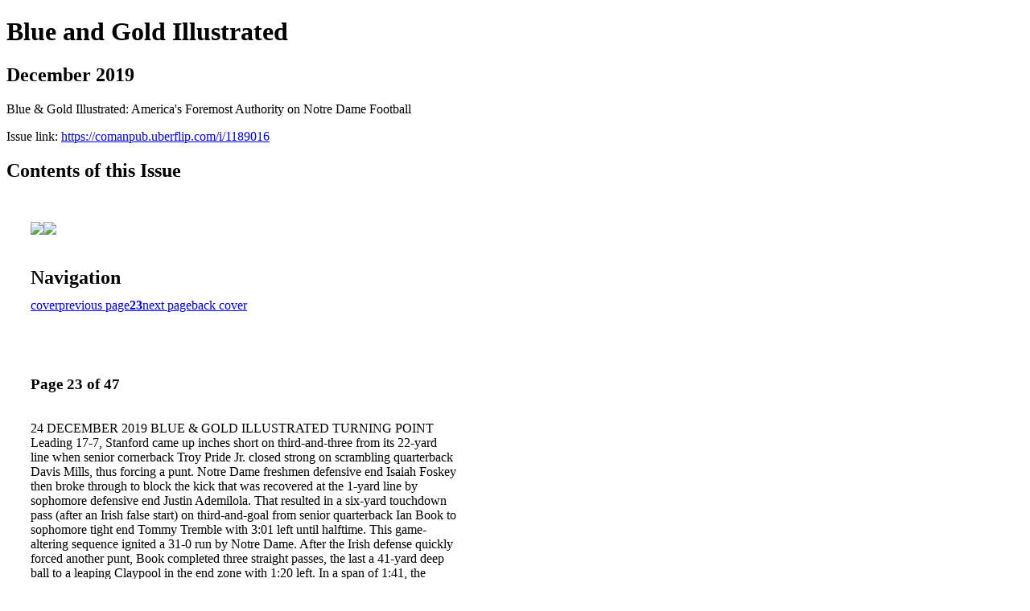

--- FILE ---
content_type: text/html; charset=UTF-8
request_url: https://comanpub.uberflip.com/i/1189016-december-2019/23
body_size: 17072
content:
<!DOCTYPE html PUBLIC "-//W3C//DTD XHTML 1.0 Transitional//EN" "http://www.w3.org/TR/xhtml1/DTD/xhtml1-transitional.dtd">

<html xmlns="http://www.w3.org/1999/xhtml" xml:lang="en" lang="en" xmlns:og="http://ogp.me/ns#" xmlns:fb="https://www.facebook.com/2008/fbml">
    	<head>
        <link rel="apple-touch-icon" type="image/png" sizes="57x57" href="https://content.cdntwrk.com/favicons/dD0xMjMyMCZjbWQ9ZmF2aWNvbiZ2ZXJzaW9uPTE3NjI3MDI4NTcmZXh0PXBuZyZzaXplPTU3JnNpZz1jZjA3OGFmMmQzN2M0M2NmYzk4ZDM2MjM4NzQ2OGM2OA%253D%253D/favicon.png"><link rel="apple-touch-icon" type="image/png" sizes="72x72" href="https://content.cdntwrk.com/favicons/dD0xMjMyMCZjbWQ9ZmF2aWNvbiZ2ZXJzaW9uPTE3NjI3MDI4NTcmZXh0PXBuZyZzaXplPTcyJnNpZz02YjFjOTE3NThmNTUwZTk3MDZhYWQwYjUzNDY1YzY5YQ%253D%253D/favicon.png"><link rel="apple-touch-icon" type="image/png" sizes="114x114" href="https://content.cdntwrk.com/favicons/dD0xMjMyMCZjbWQ9ZmF2aWNvbiZ2ZXJzaW9uPTE3NjI3MDI4NTcmZXh0PXBuZyZzaXplPTExNCZzaWc9ZjU2Y2UyODc0Yjg5YTk0MzA2ZjAzNGMxMWQ4ZGEzN2Y%253D/favicon.png"><link rel="apple-touch-icon" type="image/png" sizes="144x144" href="https://content.cdntwrk.com/favicons/dD0xMjMyMCZjbWQ9ZmF2aWNvbiZ2ZXJzaW9uPTE3NjI3MDI4NTcmZXh0PXBuZyZzaXplPTE0NCZzaWc9NmY0Y2Q2YzNlNGVmYTNkN2VkMjY2YTRmNDk3ZWEwYTg%253D/favicon.png"><link rel="apple-touch-icon" type="image/png" sizes="180x180" href="https://content.cdntwrk.com/favicons/dD0xMjMyMCZjbWQ9ZmF2aWNvbiZ2ZXJzaW9uPTE3NjI3MDI4NTcmZXh0PXBuZyZzaXplPTE4MCZzaWc9ZGRiMGQzNDdmODNjMjBkOTdhOTQ5YmRhYWQ3MmJjMmE%253D/favicon.png"><link rel="icon" type="image/png" sizes="16x16" href="https://content.cdntwrk.com/favicons/dD0xMjMyMCZjbWQ9ZmF2aWNvbiZ2ZXJzaW9uPTE3NjI3MDI4NTcmZXh0PXBuZyZzaXplPTE2JnNpZz04MjA4MmZkZWRiZjA1MjFjODkxMWMxOWE0YmJkN2JmNw%253D%253D/favicon.png"><link rel="icon" type="image/png" sizes="32x32" href="https://content.cdntwrk.com/favicons/dD0xMjMyMCZjbWQ9ZmF2aWNvbiZ2ZXJzaW9uPTE3NjI3MDI4NTcmZXh0PXBuZyZzaXplPTMyJnNpZz0yMTJlNzM5OTE3M2FjMjFhNDZlNjUxMjQ1ZmYyNjk1MA%253D%253D/favicon.png"><link rel="icon" type="image/png" sizes="96x96" href="https://content.cdntwrk.com/favicons/dD0xMjMyMCZjbWQ9ZmF2aWNvbiZ2ZXJzaW9uPTE3NjI3MDI4NTcmZXh0PXBuZyZzaXplPTk2JnNpZz0xMTg2ZWZjN2QxNDQ2N2I4MzBhZmM1NjhmOWExMmQ1OQ%253D%253D/favicon.png"><link rel="icon" type="image/png" sizes="128x128" href="https://content.cdntwrk.com/favicons/dD0xMjMyMCZjbWQ9ZmF2aWNvbiZ2ZXJzaW9uPTE3NjI3MDI4NTcmZXh0PXBuZyZzaXplPTEyOCZzaWc9ZTY3ZGM0OWJiNTFkOWRkYjRlMmU0N2E3NzE0NTkyN2Y%253D/favicon.png"><link rel="icon" type="image/png" sizes="195x195" href="https://content.cdntwrk.com/favicons/dD0xMjMyMCZjbWQ9ZmF2aWNvbiZ2ZXJzaW9uPTE3NjI3MDI4NTcmZXh0PXBuZyZzaXplPTE5NSZzaWc9MmExZGE3YjE2NGMxMTc3MWEyNmM3NGM4NjllZmUwOTI%253D/favicon.png"><meta name="msapplication-TileImage" content="https://content.cdntwrk.com/favicons/dD0xMjMyMCZjbWQ9ZmF2aWNvbiZ2ZXJzaW9uPTE3NjI3MDI4NTcmZXh0PXBuZyZzaXplPTE0NCZzaWc9NmY0Y2Q2YzNlNGVmYTNkN2VkMjY2YTRmNDk3ZWEwYTg%253D/favicon.png"><!--[if IE]><link rel="shortcut icon" type="image/x-icon" href="https://content.cdntwrk.com/favicons/dD0xMjMyMCZjbWQ9ZmF2aWNvbiZ2ZXJzaW9uPTE3NjI3MDI4NTcmZXh0PWljbyZzaWc9ODEyZjMxNDk0MzdlM2YwZDZlYzliM2FmYjBkMTJhYWM%253D/favicon.ico"><![endif]-->		<meta charset="utf-8">
				<meta name="description" content="Blue & Gold Illustrated: America's Foremost Authority on Notre Dame Football" />
		<meta name="keywords" content="Notre Dame Football, Notre Dame Sports, Blue and Gold, Blue & Gold Illustrated, Fighting Irish, Brian Kelly, Tommy Rees, Michael Floyd, Manti Te'o" />
		
		
		<title>Blue and Gold Illustrated - December 2019</title>
		
		<meta itemprop="image" content="https://content.cdntwrk.com/files/aT0xMTg5MDE2JnA9MjMmdj0xJmNtZD12JnNpZz02MTg3YzE3YzE0YzI1YTlkZTE5M2I0NDIyZWM4ZmI3MQ%253D%253D/-w-450-80.jpg"><meta property="og:image" content="https://content.cdntwrk.com/files/aT0xMTg5MDE2JnA9MjMmdj0xJmNtZD12JnNpZz02MTg3YzE3YzE0YzI1YTlkZTE5M2I0NDIyZWM4ZmI3MQ%253D%253D/-w-450-80.jpg"/><meta itemprop="image" content="https://content.cdntwrk.com/files/aT0xMTg5MDE2JnA9MjQmdj0xJmNtZD12JnNpZz1hZGJhNGMzODdlNGZmM2IxZWYwMTA0ZjIyNDFhNWQ3MQ%253D%253D/-w-450-80.jpg"><meta property="og:image" content="https://content.cdntwrk.com/files/aT0xMTg5MDE2JnA9MjQmdj0xJmNtZD12JnNpZz1hZGJhNGMzODdlNGZmM2IxZWYwMTA0ZjIyNDFhNWQ3MQ%253D%253D/-w-450-80.jpg"/>	</head>

	<body>
	    <h1>Blue and Gold Illustrated</h1>
<h2>December 2019</h2>

<p>Blue & Gold Illustrated: America's Foremost Authority on Notre Dame Football</p>
<p>Issue link: <a href="https://comanpub.uberflip.com/i/1189016">https://comanpub.uberflip.com/i/1189016</a></p>

<h2>Contents of this Issue</h2>
<div style='float:left;clear:none;margin:30px;width:960px;'><div class='issue-img-wrapper'><img id='issue-img-1' src='https://content.cdntwrk.com/files/aT0xMTg5MDE2JnA9MjMmdj0xJmNtZD12JnNpZz02MTg3YzE3YzE0YzI1YTlkZTE5M2I0NDIyZWM4ZmI3MQ%253D%253D/-w-450-80.jpg'/><img id='issue-img-2' src='https://content.cdntwrk.com/files/aT0xMTg5MDE2JnA9MjQmdj0xJmNtZD12JnNpZz1hZGJhNGMzODdlNGZmM2IxZWYwMTA0ZjIyNDFhNWQ3MQ%253D%253D/-w-450-80.jpg'/></div><h2 style="clear:both;padding-top:20px;margin-bottom:12px;text-align:left">Navigation</h2><div class='btn-group' id='navigation'><a class="btn" title="Blue and Gold Illustrated - December 2019 page 0 " href="https://comanpub.uberflip.com/i/1189016">cover</a><a rel="prev" class="btn" title="Blue and Gold Illustrated - December 2019 page 22" href="https://comanpub.uberflip.com/i/1189016/22">previous page</a><a class='btn active' href='#'><strong>23</strong></a><a rel="next" class="btn" title="Blue and Gold Illustrated - December 2019 page 24" href="https://comanpub.uberflip.com/i/1189016/24">next page</a><a class="btn" title="Blue and Gold Illustrated - December 2019 page 47" href="https://comanpub.uberflip.com/i/1189016/47">back cover</a></div></div><div style='float:left;clear:none;text-align:left;margin:30px;width:550px'><h3> Page 23 of 47</h3><p><div style="max-height:300px;overflow-x:hidden;margin-bottom:30px;padding-right:20px;"><p>24 DECEMBER 2019 BLUE & GOLD ILLUSTRATED

TURNING POINT
Leading 17-7, Stanford came up inches short
on third-and-three from its 22-yard line when
senior cornerback Troy Pride Jr. closed strong on
scrambling quarterback Davis Mills, thus forcing a
punt. Notre Dame freshmen defensive end Isaiah
Foskey then broke through to block the kick that
was recovered at the 1-yard line by sophomore
defensive end Justin Ademilola.
That resulted in a six-yard touchdown pass
(after an Irish false start) on third-and-goal from
senior quarterback Ian Book to sophomore tight
end Tommy Tremble with 3:01 left until halftime.
This game-altering sequence ignited a 31-0 run
by Notre Dame.
After the Irish defense quickly forced another
punt, Book completed three straight passes, the
last a 41-yard deep ball to a leaping Claypool in
the end zone with 1:20 left.
In a span of 1:41, the Fighting Irish went from a
17-7 deficit to a 21-17 advantage.

STAT(S) OF THE GAME
Two data points particularly stand out.
While building its 17-7 advantage, Stanford
quarterback Davis Mills completed 12 of 17
passes for 144 yards with two touchdowns, find-
ing multiple different targets while deftly picking
apart Notre Dame's coverages.
Thereafter, which encompassed the final 39 min-
utes and 31 seconds of the game, Mills was only 16
of 29 for 132 yards, or a mere 8.3 yards per comple-
tion and a measly 4.6 yards per attempt. It resulted
in Stanford punting the ball on seven consecutive
possessions, four of them three-and-outs, before
scoring a touchdown in the final two minutes.
Second, Stanford nearly doubled Notre Dame's
time of possession in the first half: 19:40 to
10:20, while staying competitive. Then in the
second half, the Irish were only three seconds
short of replicating that same time of possession
advantage — 19:37 to 10:23 — while outscoring
the Cardinal 28-7.

BOWLED OVER
Twenty-five years ago, an unranked and
6-4-1 Notre Dame team was invited to play
No. 4-ranked and 10-1 Colorado in the Fiesta
Bowl. As anticipated, the Irish were dispatched
of fairly easily, 41-24 (41-10 at one point) in the
mismatch.
A quarter-century later, a strong 10-2 Notre
Dame team likely will be on the outside looking
in at the major bowl scene, with a date versus a
third-place Big 12 team in the Camping World
Bowl Dec. 28 in Orlando, Fla., the most likely
destination. That's just one aspect of so many
areas that have changed in the college football
landscape for the Fighting Irish.
Despite a 5-0 November in which Notre Dame
won each game by at least 21 points, a quality
regular season was overshadowed by two fac-
tors: no attention-grabbing win over a top foe
(pretty much not since Florida State in 1993) and
the 45-14 no-show fiasco at Ann Arbor Oct. 26.

THREE OBSERVATIONS BY LOU SOMOGYI

OFFENSE: WR BRADEN LENZY
This award could go to senior quarterback Ian Book after
most wins — but this week we decided to look at the speedy
sophomore wide receiver, who had a huge impact on the game.
Lenzy reportedly ran a 4.4-second 40-yard dash at a combine
Notre Dame hosted in the spring, but he was banged up early
in the year and people were unable to see that production on
the field. That changed in the second half of the season, and
Lenzy put together one of his best games at Stanford.
He finished the contest with a total of six offensive touches
for 96 yards, split evenly between yards on the ground and
through the air.
Lenzy's 43-yard reception on first-and-17 in the third quarter
helped to break open the game.
DEFENSE: ROVER JEREMIAH OWUSU-KORAMOAH
The junior rover has established himself as one of the most
athletic defensive players Notre Dame has had in years, and he
showed why against Stanford.
In the third quarter, Owusu-Koramoah had a superb pass
broken up on Stanford quarterback Davis Mills, when he
blitzed into the backfield and almost picked off a ball being
thrown to the flat.
He also led Notre Dame in tackles with nine and solo stops
with six.
SPECIAL TEAMS: DE ISAIAH FOSKEY
Coming into the matchup against Stanford, the true fresh-
man defensive end had already appeared in three contests and
had one game left to play without burning his redshirt. Notre
Dame head coach Brian Kelly decided to use his last game
against Stanford — and it paid off immensely.
In the second quarter with Notre Dame down 17-7, Foskey
blocked a punt that was recovered by the Irish and returned to
the Stanford 1-yard line. This completely changed the momen-
tum of the game. By the end of the first half, the Irish were up
21-17 and never looked back.

TOP PLAYERS OF THE GAME BY ANDREW MENTOCK

Sophomore wide receiver Braden Lenzy had perhaps his most complete
game, gaining 96 yards on six offensive touches balanced evenly with 48
receiving (two catches) and 48 rushing (four carries).
PHOTO BY SPENCER ALLEN</p></div><h2>Articles in this issue</h2><div style="max-height:200px;overflow-x:hidden;margin-bottom:30px;padding-right:20px;"><ul class='nav'>		<li><a href="https://comanpub.uberflip.com/i/1189016/0" title="Read article: BGI_Dec-2019_001">BGI_Dec-2019_001</a></li>
			<li><a href="https://comanpub.uberflip.com/i/1189016/1" title="Read article: BGI_Dec-2019_002">BGI_Dec-2019_002</a></li>
			<li><a href="https://comanpub.uberflip.com/i/1189016/2" title="Read article: BGI_Dec-2019_003">BGI_Dec-2019_003</a></li>
			<li><a href="https://comanpub.uberflip.com/i/1189016/3" title="Read article: BGI_Dec-2019_004">BGI_Dec-2019_004</a></li>
			<li><a href="https://comanpub.uberflip.com/i/1189016/4" title="Read article: BGI_Dec-2019_005">BGI_Dec-2019_005</a></li>
			<li><a href="https://comanpub.uberflip.com/i/1189016/5" title="Read article: BGI_Dec-2019_006">BGI_Dec-2019_006</a></li>
			<li><a href="https://comanpub.uberflip.com/i/1189016/6" title="Read article: BGI_Dec-2019_007">BGI_Dec-2019_007</a></li>
			<li><a href="https://comanpub.uberflip.com/i/1189016/7" title="Read article: BGI_Dec-2019_008">BGI_Dec-2019_008</a></li>
			<li><a href="https://comanpub.uberflip.com/i/1189016/8" title="Read article: BGI_Dec-2019_009">BGI_Dec-2019_009</a></li>
			<li><a href="https://comanpub.uberflip.com/i/1189016/9" title="Read article: BGI_Dec-2019_010">BGI_Dec-2019_010</a></li>
			<li><a href="https://comanpub.uberflip.com/i/1189016/10" title="Read article: BGI_Dec-2019_011">BGI_Dec-2019_011</a></li>
			<li><a href="https://comanpub.uberflip.com/i/1189016/11" title="Read article: BGI_Dec-2019_012">BGI_Dec-2019_012</a></li>
			<li><a href="https://comanpub.uberflip.com/i/1189016/12" title="Read article: BGI_Dec-2019_013">BGI_Dec-2019_013</a></li>
			<li><a href="https://comanpub.uberflip.com/i/1189016/13" title="Read article: BGI_Dec-2019_014">BGI_Dec-2019_014</a></li>
			<li><a href="https://comanpub.uberflip.com/i/1189016/14" title="Read article: BGI_Dec-2019_015">BGI_Dec-2019_015</a></li>
			<li><a href="https://comanpub.uberflip.com/i/1189016/15" title="Read article: BGI_Dec-2019_016">BGI_Dec-2019_016</a></li>
			<li><a href="https://comanpub.uberflip.com/i/1189016/16" title="Read article: BGI_Dec-2019_017">BGI_Dec-2019_017</a></li>
			<li><a href="https://comanpub.uberflip.com/i/1189016/17" title="Read article: BGI_Dec-2019_018">BGI_Dec-2019_018</a></li>
			<li><a href="https://comanpub.uberflip.com/i/1189016/18" title="Read article: BGI_Dec-2019_019">BGI_Dec-2019_019</a></li>
			<li><a href="https://comanpub.uberflip.com/i/1189016/19" title="Read article: BGI_Dec-2019_020">BGI_Dec-2019_020</a></li>
			<li><a href="https://comanpub.uberflip.com/i/1189016/20" title="Read article: BGI_Dec-2019_021">BGI_Dec-2019_021</a></li>
			<li><a href="https://comanpub.uberflip.com/i/1189016/21" title="Read article: BGI_Dec-2019_022">BGI_Dec-2019_022</a></li>
			<li><a href="https://comanpub.uberflip.com/i/1189016/22" title="Read article: BGI_Dec-2019_023">BGI_Dec-2019_023</a></li>
			<li><a href="https://comanpub.uberflip.com/i/1189016/23" title="Read article: BGI_Dec-2019_024">BGI_Dec-2019_024</a></li>
			<li><a href="https://comanpub.uberflip.com/i/1189016/24" title="Read article: BGI_Dec-2019_025">BGI_Dec-2019_025</a></li>
			<li><a href="https://comanpub.uberflip.com/i/1189016/25" title="Read article: BGI_Dec-2019_026">BGI_Dec-2019_026</a></li>
			<li><a href="https://comanpub.uberflip.com/i/1189016/26" title="Read article: BGI_Dec-2019_027">BGI_Dec-2019_027</a></li>
			<li><a href="https://comanpub.uberflip.com/i/1189016/27" title="Read article: BGI_Dec-2019_028">BGI_Dec-2019_028</a></li>
			<li><a href="https://comanpub.uberflip.com/i/1189016/28" title="Read article: BGI_Dec-2019_029">BGI_Dec-2019_029</a></li>
			<li><a href="https://comanpub.uberflip.com/i/1189016/29" title="Read article: BGI_Dec-2019_030">BGI_Dec-2019_030</a></li>
			<li><a href="https://comanpub.uberflip.com/i/1189016/30" title="Read article: BGI_Dec-2019_031">BGI_Dec-2019_031</a></li>
			<li><a href="https://comanpub.uberflip.com/i/1189016/31" title="Read article: BGI_Dec-2019_032">BGI_Dec-2019_032</a></li>
			<li><a href="https://comanpub.uberflip.com/i/1189016/32" title="Read article: BGI_Dec-2019_033">BGI_Dec-2019_033</a></li>
			<li><a href="https://comanpub.uberflip.com/i/1189016/33" title="Read article: BGI_Dec-2019_034">BGI_Dec-2019_034</a></li>
			<li><a href="https://comanpub.uberflip.com/i/1189016/34" title="Read article: BGI_Dec-2019_035">BGI_Dec-2019_035</a></li>
			<li><a href="https://comanpub.uberflip.com/i/1189016/35" title="Read article: BGI_Dec-2019_036">BGI_Dec-2019_036</a></li>
			<li><a href="https://comanpub.uberflip.com/i/1189016/36" title="Read article: BGI_Dec-2019_037">BGI_Dec-2019_037</a></li>
			<li><a href="https://comanpub.uberflip.com/i/1189016/37" title="Read article: BGI_Dec-2019_038">BGI_Dec-2019_038</a></li>
			<li><a href="https://comanpub.uberflip.com/i/1189016/38" title="Read article: BGI_Dec-2019_039">BGI_Dec-2019_039</a></li>
			<li><a href="https://comanpub.uberflip.com/i/1189016/39" title="Read article: BGI_Dec-2019_040">BGI_Dec-2019_040</a></li>
			<li><a href="https://comanpub.uberflip.com/i/1189016/40" title="Read article: BGI_Dec-2019_041">BGI_Dec-2019_041</a></li>
			<li><a href="https://comanpub.uberflip.com/i/1189016/41" title="Read article: BGI_Dec-2019_042">BGI_Dec-2019_042</a></li>
			<li><a href="https://comanpub.uberflip.com/i/1189016/42" title="Read article: BGI_Dec-2019_043">BGI_Dec-2019_043</a></li>
			<li><a href="https://comanpub.uberflip.com/i/1189016/43" title="Read article: BGI_Dec-2019_044">BGI_Dec-2019_044</a></li>
			<li><a href="https://comanpub.uberflip.com/i/1189016/44" title="Read article: BGI_Dec-2019_045">BGI_Dec-2019_045</a></li>
			<li><a href="https://comanpub.uberflip.com/i/1189016/45" title="Read article: BGI_Dec-2019_046">BGI_Dec-2019_046</a></li>
			<li><a href="https://comanpub.uberflip.com/i/1189016/46" title="Read article: BGI_Dec-2019_047">BGI_Dec-2019_047</a></li>
			<li><a href="https://comanpub.uberflip.com/i/1189016/47" title="Read article: BGI_Dec-2019_048">BGI_Dec-2019_048</a></li>
	</ul></div><h2>Archives of this issue</h2><a href='https://comanpub.uberflip.com/read/archives/i/12320/1189016'>view archives of Blue and Gold Illustrated - December 2019</a></div><div class='clr'></div>	</body>
</html>
